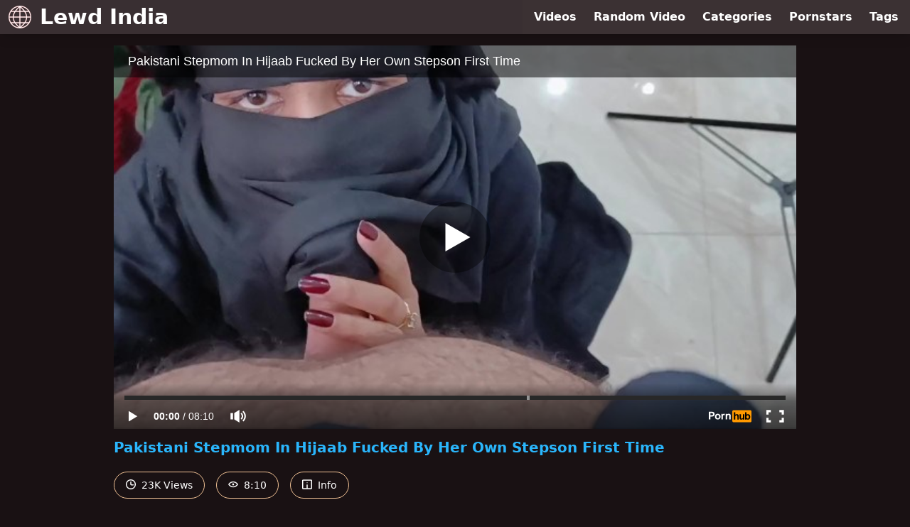

--- FILE ---
content_type: text/html; charset=UTF-8
request_url: https://www.pornhub.com/embed/6521c98ad5bc1
body_size: 10069
content:
<!DOCTYPE html>
<html>
<head>
    	    <link rel="canonical" href="https://www.pornhub.com/view_video.php?viewkey=6521c98ad5bc1" />
    	<title>Embed Player - Pornhub.com</title>
            <meta name="robots" content="noindex, indexifembedded" />
    	<link rel="shortcut icon" href="https://ei.phncdn.com/www-static/favicon.ico?cache=2026011501" />
			<link rel="dns-prefetch" href="//ki.phncdn.com/">
		<link rel="dns-prefetch" href="//es.phncdn.com">
		<link rel="dns-prefetch" href="//cdn1d-static-shared.phncdn.com">
		<link rel="dns-prefetch" href="//apis.google.com">
		<link rel="dns-prefetch" href="//ajax.googleapis.com">
		<link rel="dns-prefetch" href="//www.google-analytics.com">
		<link rel="dns-prefetch" href="//twitter.com">
		<link rel="dns-prefetch" href="//p.twitter.com">
		<link rel="dns-prefetch" href="//platform.tumblr.com">
		<link rel="dns-prefetch" href="//platform.twitter.com">
		<link rel="dns-prefetch" href="//ads.trafficjunky.net">
		<link rel="dns-prefetch" href="//ads2.contentabc.com">
		<link rel="dns-prefetch" href="//cdn1.ads.contentabc.com">
		<link rel="dns-prefetch" href="//media.trafficjunky.net">
		<link rel="dns-prefetch" href="//cdn.feeds.videosz.com">
		<link rel="dns-prefetch" href="//cdn.niche.videosz.com">
		<link rel="dns-prefetch" href="//cdn1-smallimg.phncdn.com">
		<link rel="dns-prefetch" href="//m2.nsimg.net">
        <link rel="dns-prefetch" href="//imagetransform.icfcdn.com">
		<script>
        var COOKIE_DOMAIN = 'pornhub.com';
    	var page_params = {};
	</script>

        <script src="https://media.trafficjunky.net/js/holiday-promo.js"></script>
	<style>
        body {
            background: #000 none repeat scroll 0 0;
            color: #fff;
            font-family: Arial,Helvetica,sans-serif;
            font-size: 12px;
        }
        
        .removedVideo {
            width:100%;
        }
        
        .removedVideoText {
            display: block;
            text-align: center;
            padding: 0.5%;
            color: #FFFFFF;
            font-size: 1.2em;
        }
        
        .videoEmbedLink {
            position: absolute;
            top: -20px;
            left: 0;
        }
        
		.userMessageSection {
			text-align: center;
			color: #fff;
			font-family: Arial, Helvetica, sans-serif;
			padding: 20px;
			z-index: 10;
			height: 225px;
			margin: auto;
			top: 0;
			bottom: 0;
			left: 0;
			right: 0;
			position: absolute;
			box-sizing: border-box;

            &.notAvailable {
                height: 100%;

                h2 {
                    position: absolute;
                    top: 50%;
                    left: 50%;
                    transform: translate(-50%, -50%);
                }
            }
		}

		.userMessageSection a,
		.userMessageSection a:visited {
			color: #f90;
			text-decoration: none;
			cursor: pointer;
		}

		.userMessageSection a:hover {
			text-decoration: underline;
		}

		.userMessageSection h2 {
			color: #fff;
			font-family: Arial, Helvetica, sans-serif;
			font-size: 22px;
			font-weight: normal;
			height: 56px;
			line-height: 28px;
			margin: 0 auto 20px;
			padding: 0;
			text-align: center;
			width: 300px;
		}

		a.orangeButton {
			color: #000;
			background: #f90;
			border-radius: 4px;
			-webkit-border-radius: 4px;
			-moz-border-radius: 4px;
			-ms-border-radius: 4px;
			box-sizing: border-box;
			color: rgb(20, 20, 20);
			cursor: pointer;
			display: inline-block;
			font-size: 20px;
			height: 49px;
			margin-bottom: 15px;
			padding: 13px 15px;
			position: relative;
			text-align: center;
			text-decoration: none;
			width: 486px;
			border: 0;
		}

		a.orangeButton:hover {
			background: #ffa31a;
			text-decoration: none;
		}

		a.orangeButton:visited {
			color: #000;
		}

		p.last {
			font-size: 14px;
		}

		#currentVideoImage {
			opacity: .3;
			position: absolute;
			left: 0;
			top: 0;
			min-width: 100%;
			min-height: 100%;
		}

		@media all and (max-width: 520px) {
			.userMessageSection h2 {
				font-size: 18px;
				line-height: 20px;
				width: auto;
				margin-bottom: 10px;
			}
			a.orangeButton {
				width: 95%;
				font-size: 18px;
				height: 45px;
			}

			p.last {
				font-size: 12px;
			}
		}

	</style>

    </head>

<body style="position: absolute; margin:0px; height:100%; width:100%; background: #000">
			

<style>
	body {
		background: #000 none repeat scroll 0 0;
		color: #fff;
		font-family: Arial,Helvetica,sans-serif;
		font-size: 12px;
	}
	a {
		outline-style: none;
		text-decoration: none;
		color: #f90;
	}
	* {
		margin: 0;
		padding: 0;
	}
	.clear{
		clear: both;
	}
	.removedVideo{
		width:100%;
	}
	.removedVideoText, .removedVideoTextPornhub{
		display: block;
		text-align: center;
		padding: 0.5%;
		color: #FFFFFF;
		font-size: 1.2em;
	}
	.removedVideo ul {
		margin:0 auto;
		width:55%;
		height:auto;
		display: block;
	}
	.removedVideo ul li{
		list-style:none;
		display: block;
		width: 25%;
		height: auto;
		float: left;
		border-top: 2px solid #000;
		border-left: 2px solid #000;
		border-bottom: 2px solid #000;
		position: relative;
		display: block;
		box-sizing: border-box;
		background-color: #000;
	}
	.removedVideo ul li:nth-child(2n+1){
		border-right: 2px solid #000;
	}
	.removedVideo ul li a{
		display: block;
		width: 100%;
		height: 100%;
		color: #000000;
	}
	.duration{
		position: absolute;
		bottom:5px;
		left:5px;
		display: none;
		color: #FFFFFF;
	}
	.titleRelated{
		position: absolute;
		top:0;
		display: none;
		color: #f90;
	}
	.voteRelated{
		position: absolute;
		display: none;
		bottom:5px;
		right:5px;
		color: #FFFFFF;
	}
	.icon-thumb-up{
		top: 1px;
		float: right;
		border: 0;
		background: transparent url(https://ei.phncdn.com/www-static/images/sprite-pornhub-nf.png?cache=2026011501) scroll no-repeat 0 0;
		background-position: -72px -225px;
		width: 15px;
		height: 14px;
		margin-left: 4px;
	}
	.privateOverlay{
		position: absolute;
		z-index: 100;
		top: 0;
		width: 100%;
	}
	.private-vid-title{
		position: absolute;
		bottom:5%;
		width:100%;
		z-index: 150;
		text-align: center;
		font-size: 1em;
	}
	.wrapper{
		position: absolute;
		top:0;
		bottom: 0;
		right: 0;
		left: 0;
		z-index: 1;
		display: block;
	}
	.selectVideoThumb:hover .wrapper{
		background-color: #0c0c0c;
		opacity: 0.7;
	}
	.selectVideoThumb:hover .voteRelated{
		display: block;
		z-index: 20;
	}
	.selectVideoThumb:hover .titleRelated{
		display: block;
		z-index: 30;
	}
	.selectVideoThumb:hover .duration{
		display: block;
		z-index: 40;
	}
    .videoEmbedLink {
        position: absolute;
        top: 0;
        left: 0;
        pointer-events: none;
        color: transparent;
    }
	@media screen and (max-width: 1024px) {
		.removedVideo ul {
			width: 70%;
		}
		.removedVideoText{
			padding: 0.2%;
			font-size: 1.1em;
		}

	}
</style>

<script type="text/javascript">
		var compaignVersion = '-html5';
	try {
		var fo = new ActiveXObject('ShockwaveFlash.ShockwaveFlash');
		if (fo) {
			compaignVersion = '';
		}
	} catch (e) {
		if (navigator.mimeTypes
				&& navigator.mimeTypes['application/x-shockwave-flash'] != undefined
				&& navigator.mimeTypes['application/x-shockwave-flash'].enabledPlugin) {
			compaignVersion = '';

		}
	}

	function getUrlVars() {
		var vars = {},
		    parts = window.location.href.replace(/[?&]+([^=&]+)=([^&]*)/gi, function(m,key,value) {
                vars[key] = value;
            });
		return vars;
	}
</script>
	
	
<script type="text/javascript">
		document.addEventListener("click", function (e) {
		var element =  document.getElementById('removedwrapper'),
			urlToGo = '/view_video.php?viewkey=6521c98ad5bc1&utm_source=www.lewdindia.com&utm_medium=embed&utm_campaign=embed-removed'+compaignVersion;
		if (document.body.contains(element)) {
			// Element exists and list of video build.
			var level = 0;
			for (var element = e.target; element; element = element.parentNode) {
				if (element.id === 'x') {
					document.getElementsByClassName("selectVideoThumb").innerHTML = (level ? "inner " : "") + "x clicked";
					return;
				}
				level++;
			}
			if (level!==10){
				window.open(urlToGo, '_blank');
			}
		}
	});
</script>


		<input type="hidden" target="_blank" rel="noopener noreferrer" class="goToUrl" />
	<input type="hidden" target="_blank" rel="noopener noreferrer" class="goToUrlLogo" />
	
		
        <script src="https://cdn1d-static-shared.phncdn.com/html5player/videoPlayer/es6player/8.7.0/desktop-player.min.js"></script>

		<script>

						var flashvars = {"isVR":0,"domain":false,"experimentId":"experimentId unknown","searchEngineData":null,"maxInitialBufferLength":1,"disable_sharebar":0,"htmlPauseRoll":"false","htmlPostRoll":"false","autoplay":"false","autoreplay":"false","video_unavailable":"false","pauseroll_url":"","postroll_url":"","toprated_url":"https:\/\/www.pornhub.com\/video?o=tr&t=m","mostviewed_url":"https:\/\/www.pornhub.com\/video?o=mv&t=m","language":"en","isp":"amazon.com","geo":"united states","customLogo":"https:\/\/ei.phncdn.com\/www-static\/images\/pornhub_logo_straight.svg?cache=2026011501","trackingTimeWatched":false,"tubesCmsPrerollConfigType":"new","adRollGlobalConfig":[{"delay":[900,2000,3000],"forgetUserAfter":86400,"onNth":0,"skipDelay":5,"skippable":true,"vastSkipDelay":false,"json":"https:\/\/www.pornhub.com\/_xa\/ads?zone_id=1993741&site_id=2&preroll_type=json&channel%5Bcontext_tag%5D=pakistani-sex%2Cindian-sex%2Cass-fuck%2Canal-sex%2Cmom%2Cmother&channel%5Bcontext_category%5D=MILF%2CReality%2CAnal%2CRole-Play%2CIndian%2CVerified-Amateurs%2CCuckold%2CStep-Fantasy%2CFemale-Orgasm&channel%5Bcontext_pornstar%5D=&channel%5Binfo%5D=%7B%22actor_id%22%3A2149004361%2C%22content_type%22%3A%22model%22%2C%22video_id%22%3A440804241%2C%22timestamp%22%3A1768638407%2C%22hash%22%3A%22e95348edc00e6ebd19584d261c75e685%22%2C%22session_id%22%3A%22339935336736865034%22%7D&noc=0&cache=1768638407&t_version=2026011501.ded8396&channel%5Bsite%5D=pornhub","user_accept_language":"","startPoint":0,"maxVideoTimeout":2000},{"delay":[900,2000,3000],"forgetUserAfter":86400,"onNth":0,"skipDelay":5,"skippable":true,"vastSkipDelay":false,"json":"https:\/\/www.pornhub.com\/_xa\/ads?zone_id=&site_id=2&preroll_type=json&channel%5Bcontext_tag%5D=pakistani-sex%2Cindian-sex%2Cass-fuck%2Canal-sex%2Cmom%2Cmother&channel%5Bcontext_category%5D=MILF%2CReality%2CAnal%2CRole-Play%2CIndian%2CVerified-Amateurs%2CCuckold%2CStep-Fantasy%2CFemale-Orgasm&channel%5Bcontext_pornstar%5D=&channel%5Binfo%5D=%7B%22actor_id%22%3A2149004361%2C%22content_type%22%3A%22model%22%2C%22video_id%22%3A440804241%2C%22timestamp%22%3A1768638407%2C%22hash%22%3A%22e95348edc00e6ebd19584d261c75e685%22%2C%22session_id%22%3A%22339935336736865034%22%7D&noc=0&cache=1768638407&t_version=2026011501.ded8396&channel%5Bsite%5D=pornhub","user_accept_language":"","startPoint":100,"maxVideoTimeout":2000}],"embedCode":"<iframe src=\"https:\/\/www.pornhub.com\/embed\/6521c98ad5bc1\" frameborder=\"0\" width=\"560\" height=\"340\" scrolling=\"no\" allowfullscreen><\/iframe>","hidePostPauseRoll":false,"video_duration":490,"actionTags":"Missionary:298","link_url":"https:\/\/www.pornhub.com\/view_video.php?viewkey=6521c98ad5bc1","related_url":"https:\/\/www.pornhub.com\/api\/v1\/video\/player_related_datas?id=440804241","video_title":"Pakistani Stepmom In Hijaab Fucked By Her Own Stepson First Time","image_url":"https:\/\/ei.phncdn.com\/videos\/202310\/07\/440804241\/original\/(m=eaAaGwObaaaa)(mh=wapYSYODDwjaO77p)3.jpg","defaultQuality":[720,480,240,1080],"vcServerUrl":"\/svvt\/add?stype=evv&svalue=440804241&snonce=kylb86p2bvczv999&skey=70a82fa1d37a61d6baf8ef9323595584b3ea3f55067844d9e043dcfd64ed8b1b&stime=1768638407","service":"","mediaPriority":"hls","mediaDefinitions":[{"group":1,"height":480,"width":854,"defaultQuality":true,"format":"hls","videoUrl":"https:\/\/ee-h.phncdn.com\/hls\/videos\/202310\/07\/440804241\/480P_2000K_440804241.mp4\/master.m3u8?validfrom=1768634807&validto=1768642007&ipa=1&hdl=-1&hash=YSeTFQSuTywaMbLUG0uW5JW%2BEK0%3D","quality":"480","segmentFormats":{"audio":"ts_aac","video":"mpeg2_ts"}},{"group":1,"height":720,"width":1280,"defaultQuality":false,"format":"mp4","videoUrl":"https:\/\/www.pornhub.com\/video\/get_media?s=eyJrIjoiMGE0ZTNiNzVlNWIzYzgzYTMyYTFhODgzZTQ5ZmQzMzVkZTJhYTZlN2YwNTBiNmE2MTQ3MmQ0NTAzMDc4YTc0NiIsInQiOjE3Njg2Mzg0MDd9&v=6521c98ad5bc1&e=1&t=p","quality":[],"remote":true}],"isVertical":"false","video_unavailable_country":"false","mp4_seek":"ms","hotspots":[617,213,209,183,187,182,170,159,154,146,139,134,127,135,152,139,134,127,138,129,116,119,122,120,137,159,163,172,159,155,151,157,165,153,157,171,171,164,146,132,126,130,127,129,133,129,136,129,117,130,125,119,128,137,150,137,147,137,151,170,158,160,152,147,132,127,124,118,117,115,109,121,105,115,109,109,102,97,110,101,101,89,93,89,88,92,100,136,117,124,135,123,123,126,119,126,129,123],"thumbs":{"samplingFrequency":4,"type":"normal","cdnType":"regular","isVault":0,"urlPattern":"https:\/\/ei.phncdn.com\/videos\/202310\/07\/440804241\/timeline\/160x90\/(m=eGCaiCObaaaa)(mh=NZ4hJ52LIMWq4fLS)S{4}.jpg","spritePatterns":["https:\/\/ei.phncdn.com\/videos\/202310\/07\/440804241\/timeline\/160x90\/(m=eGCaiCObaaaa)(mh=NZ4hJ52LIMWq4fLS)S0.jpg","https:\/\/ei.phncdn.com\/videos\/202310\/07\/440804241\/timeline\/160x90\/(m=eGCaiCObaaaeSlnYk7T5ErgyKzMyG5fyU5fAObgCGHgzOjMxOlT2kJT0CRSxIXgyWlhyEzQyCrn4odacqoaeo0aaaa)(mh=N1uJgzBMbOROhsQr)S0.jpg","https:\/\/ei.phncdn.com\/videos\/202310\/07\/440804241\/timeline\/160x90\/(m=eGCaiCObaaaeSlnYk7T5ErgyKzMyG5fyU5fAObgCGHgzOjMxOlT2kJT0CRSxIXgyWlhyEzQyCrn4odacqoaeo0aaaac2LgzL92CVidmYmtmW8cm38cn0adoWqJm0eZl0LwBLXwAUv2lXydm4LdmVmLmUOgCNbabihachAaaaa)(mh=81oFqJFHwSBRiDhe)S0.jpg","https:\/\/ei.phncdn.com\/videos\/202310\/07\/440804241\/timeline\/160x90\/(m=[base64])(mh=F2_We5sZ2IJKsIXV)S0.jpg","https:\/\/ei.phncdn.com\/videos\/202310\/07\/440804241\/timeline\/160x90\/(m=[base64])(mh=iK0RI1Ah8YLkJx_-)S0.jpg"],"thumbHeight":"90","thumbWidth":"160"},"browser_url":"https:\/\/www.lewdindia.com\/","morefromthisuser_url":"\/model\/sobianasir2001\/videos","options":"iframe","cdn":"haproxy","startLagThreshold":1000,"outBufferLagThreshold":2000,"appId":"1111","cdnProvider":"ht","nextVideo":[],"video_id":440804241},
			    utmSource = document.referrer.split('/')[2];

			if (utmSource == '' || (utmSource == undefined)){
				utmSource = 'www.pornhub.com';
			}

		</script>
		<style>
			#player {
				width:100%;
				height:100%;
				padding:0;
				margin:0;
			}
			p.unavailable {
				background-color: rgba(0,0,0,0.7);
				bottom: 0;
				left: 0;
				font-size: 3em;
				padding: 40px;
				position: absolute;
				right: 0;
				text-align: center;
				top: 0;
				z-index: 999;
			}
		</style>
		<div id="player">
            <div id="player-placeholder">
                                    <picture>
                        <img src="https://ei.phncdn.com/videos/202310/07/440804241/original/(m=eaAaGwObaaaa)(mh=wapYSYODDwjaO77p)3.jpg" alt="Pakistani Stepmom In Hijaab Fucked By Her Own Stepson First Time">
                    </picture>
                            </div>
        </div>
        <script type="text/javascript" >
                        // General Vars
            var embedredirect = {
                    mftuUrl : false,
                    mostViewedUrl : false,
                    relatedUrl : false,
                    topRatedUrl : false,
                    onFullscreen: false,
                    videoArea: false,
                    relatedBtns: false,
                    onMenu : false,
                    watchHD : false,
                    mode: 'affiliate'
                },
                phWhiteliste = [
                    "www.keezmovies.com"
                ],
                vastArray = [],
                isVr 		= flashvars.isVR,
                hasPingedVcServer = false;
                //globalPrerollSwitch = typeof flashvars.tubesCmsPrerollConfigType != 'undefined' ? flashvars.tubesCmsPrerollConfigType : null;

            // Function to white
            function whiteListeEmbedSite(){
                return phWhiteliste.indexOf(utmSource)>=0;
            }

            // Build the variables to send to the player
            if (!whiteListeEmbedSite()){
                embedredirect = {
                    mftuUrl : flashvars.morefromthisuser_url,
                    mostViewedUrl :flashvars.mostviewed_url,
                    relatedUrl : flashvars.link_url,
                    topRatedUrl : flashvars.toprated_url,
                    onFullscreen : false,
                    videoArea: false,
                    relatedBtns: false,
                    onMenu : true,
                    watchHD : false,
                    mode: 'embedded'
                };
            }

                        if (typeof flashvars.preroll !== 'undefined' && typeof page_params.holiday_promo_prem != 'undefined' && (typeof isVr !== 'undefined' && !isVr)) {
                for (var k = 0; k < flashvars.preroll.campaigns.length; k++) {
                    var obj 		= flashvars.preroll.campaigns[k],
                        clickArea   = {};

                    if(obj.clickableAreasByPlatform) {
                        var defaultValues = {
                            video: true,
                            link: true
                        }
                        clickArea = obj.clickableAreasByPlatform.pc ?  obj.clickableAreasByPlatform.pc : defaultValues;
                    }

                    vastObject = {
                        xml 			: obj.vastXml, //backend value from CMS
                        vastSkipDelay	: false,

                        rollSettings: {
                            onNth 			: obj.on_nth, //backend value from CMS
                            skipDelay 		: obj.skip_delay, //backend value from CMS
                            siteName        : 'Pornhub',
                            forgetUserAfter : obj.forgetUserAfter, //backend value from CMS
                            campaignName 	: obj.campaign_name,
                            skippable       : obj.skippable, //backend value from CMS
                            clickableAreas  : clickArea, //The objects or areas on the screen that the user can click to visit the url
                            campaignWeight	: obj.percentChance
                        }
                    };
                    vastArray.push(vastObject);
                }
            }

            /**
             * Function to convert events config to compatibility with Player version less than 6.1.*
             * @method getLegacyEventsConfig
             * @param {Object} eventsConfig
             * @return {{}} legacyEventsConfig
             */

            function getLegacyEventsConfig(eventsConfig) {
                let legacyNamesMap = {
                    'fullscreen.changed': 'onFullscreen',
                    'player.redirected' : 'onRedirect',
                    'playback.playing': 'onPlay'
                };

                return Object.entries(eventsConfig).reduce(function (acc, arr) {
                    var obj = {},
                        fileName = legacyNamesMap[arr[0]] || arr[0];
                    obj[fileName] = function (i, e, o) {
                        arr[1](o, i, e);
                    };
                    return Object.assign({}, acc, obj);
                }, {});
            }

            function registerPlayerEvents() {
                let events = {
                    // On Video Fulscreen -  HTML5 video feed trick
                    "fullscreen.changed": function(o, i) {
                        if(typeof triggerFullScreenDisplay == 'function') triggerFullScreenDisplay(i);
                    },
                    'player.redirected': function(){
                        if (typeof htEmbedTrack == 'object' && typeof htEmbedTrack.track == 'function') {
                            htEmbedTrack.track();
                        }
                    },
                    "playback.playing": function() {
                        if (flashvars.vcServerUrl == null) {
                            return;
                        }

                        setTimeout(function () {
                            if (!hasPingedVcServer) {
                                hasPingedVcServer = true;

                                var request1 = new XMLHttpRequest();
                                request1.open("GET", flashvars.vcServerUrl);
                                if (typeof liuIdOrNull !== 'undefined' && liuIdOrNull) {
                                    request1.setRequestHeader('__m', liuIdOrNull);
                                }
                                request1.send();
                            }
                        }, 10000);
                    }
                },
                playerVersion = MGP && MGP.buildInfo.playerVersion;
                return parseFloat(playerVersion) < 6.1 ? getLegacyEventsConfig(events) : events;
            }

            
            function loadThePlayer(){
                var forceAutoPlay	= getUrlVars()['autoplay'];
                                if (forceAutoPlay == undefined || forceAutoPlay != 1){
                    forceAutoPlay = false;
                } else {
                    forceAutoPlay = true;
                }

                var showOnPauseVal = !flashvars.hidePostPauseRoll;

                
                MGP.createPlayer('player', {
                    autoplay: {
                        enabled: forceAutoPlay, // Value is determined in settings.js
						initialState: true,
						retryOnFailure: false,
						switch: 'buttonbar', // 'menu' || 'buttonbar' || 'none'
                    },
                    deviceType: 'desktop',
                    quickSetup: 'pornhub',
                    embeds: {
                        enabled:true,
                        domain: true,
                        redirect:{
                            logoUrl: flashvars.link_url,
                            mftuUrl: embedredirect.mftuUrl,
                            mostViewedUrl: embedredirect.mostViewedUrl,
                            onFullscreen: embedredirect.onFullscreen,
                            onMenu: embedredirect.onMenu,
                            relatedUrl: embedredirect.relatedUrl,
                            sharebar:false,
                            topRatedUrl: embedredirect.topRatedUrl,
                            videoArea: embedredirect.videoArea
                        },
                        watchHD: embedredirect.watchHD,
                        utmRedirect:{
                            logo: true,
                            relatedBtns: embedredirect.relatedBtns,
                            thumbs: true,
                            videoArea: embedredirect.videoArea
                        }
                    },
                    mainRoll: {
                        actionTags: flashvars.actionTags,
                        mediaPriority: flashvars.mediaPriority,
                        mediaDefinition: flashvars.mediaDefinitions,
                        poster: flashvars.image_url,
                        thumbs: {
                            urlPattern: flashvars.thumbs.urlPattern,
                            samplingFrequency: flashvars.thumbs.samplingFrequency,
                            thumbWidth: flashvars.thumbs.thumbWidth,
                            thumbHeight: flashvars.thumbs.thumbHeight
                        },
                        duration: flashvars.video_duration,
                        title: flashvars.video_title,
                        videoUnavailableMessage: '',
                        videoUrl: flashvars.link_url,
                        textLinks: (typeof TEXTLINKS !== 'undefined') ? TEXTLINKS : []
                    },

                    hlsConfig: {
                        maxInitialBufferLength: flashvars.maxInitialBufferLength,
                        maxBufferLength: 20,
                        maxMaxBufferLength: 20
                    },

                    features:{
                        grid: true,
                        share: false,
                        logo: true,
                        themeColor: '#f6921e',
                        cinema: false,
                        options:false,
                        hideControlsTimeout: 2,
                        qualityInControlBar: true
                    },
                    referrerUrl:utmSource,
                    menu: {
                        relatedUrl: flashvars.related_url,
						relatedData: [["https:\/\/pix-cdn77.phncdn.com\/c6371\/videos\/202508\/04\/18168855\/original_18168855.mp4\/plain\/ex:1:no\/bg:0:0:0\/rs:fit:160:120\/vts:348?hash=RClM72HaddqwYtC2CjqhZQ9pBRQ=&validto=1768724807","Romantic Start Turns Rough \u2013 He Fucks Her Deep While She Moans Loud","11:03",86,"https:\/\/www.pornhub.com\/view_video.php?viewkey=6890ef0e40a40",9205,"https:\/\/kw.phncdn.com\/c6251\/videos\/202508\/04\/18168855\/360P_400K_18168855.webm?hdnea=st=1768638407~exp=1768642007~hdl=-1~hmac=9e6e91392de6336db97bdcf20f7a0837e814a835","BanglaSexycouple","https:\/\/www.pornhub.com\/model\/banglasexycouple","https:\/\/ei.phncdn.com\/www-static\/images\/verified-badge.svg",{"isWatched":false,"isFree":false,"isCC":false,"isInteractive":false,"languageCode":"bn","hasTrophy":false,"hasCheckmark":true,"isChannel":false,"highResThumb":"https:\/\/pix-fl.phncdn.com\/c6371\/videos\/202508\/04\/18168855\/original_18168855.mp4\/plain\/ex:1:no\/bg:0:0:0\/rs:fit:323:182\/vts:348?hdnea=st=1768638407~exp=1768724807~hdl=-1~hmac=e7874c6ed2dc67f6ae196fd4e5535d3d8aec0230"}],["https:\/\/ei.phncdn.com\/videos\/202411\/16\/460586411\/thumbs_25\/(m=eGcEGgaaaa)(mh=WbDWHeCz8u14ER5j)16.jpg","Customer and shop owner sex, kapdon ki dukan me chudai, sex in cloth shop","12:40",77,"https:\/\/www.pornhub.com\/view_video.php?viewkey=6737fc84b96bf",110194,"https:\/\/kw.phncdn.com\/videos\/202411\/16\/460586411\/360P_400K_460586411.webm?hdnea=st=1768638407~exp=1768642007~hdl=-1~hmac=775b5d3cb365e2f3622604054f5b4613fb0d052f","pkgulnaz","https:\/\/www.pornhub.com\/model\/pkgulnaz","https:\/\/ei.phncdn.com\/www-static\/images\/verified-badge.svg",{"isWatched":false,"isFree":false,"isCC":false,"isInteractive":false,"languageCode":"hi","hasTrophy":false,"hasCheckmark":true,"isChannel":false,"highResThumb":"https:\/\/ei.phncdn.com\/videos\/202411\/16\/460586411\/thumbs_25\/(m=edLTGgaaaa)(mh=izcYpQujsr9riCDg)16.jpg"}],["https:\/\/ei.phncdn.com\/videos\/202408\/04\/456066201\/original\/(m=eGcEGgaaaa)(mh=8ZeT2dqu-uphYKhO)12.jpg","Indian police got me and had sex I also had a lot of fun","8:43",86,"https:\/\/www.pornhub.com\/view_video.php?viewkey=66af5ad158bcb",51783,"https:\/\/kw.phncdn.com\/videos\/202408\/04\/456066201\/360P_400K_456066201.webm?hdnea=st=1768638407~exp=1768642007~hdl=-1~hmac=198bea4837288d656f02734cc68bc2652d26f0f7","BanglaSexycouple","https:\/\/www.pornhub.com\/model\/banglasexycouple","https:\/\/ei.phncdn.com\/www-static\/images\/verified-badge.svg",{"isWatched":false,"isFree":false,"isCC":false,"isInteractive":false,"languageCode":"bn","hasTrophy":false,"hasCheckmark":true,"isChannel":false,"highResThumb":"https:\/\/ei.phncdn.com\/videos\/202408\/04\/456066201\/original\/(m=edLTGgaaaa)(mh=K2OLVj5EcYpeLPKt)12.jpg"}],["https:\/\/ei.phncdn.com\/videos\/202506\/12\/470243755\/original\/(m=eGcEGgaaaa)(mh=ai7XOxVhJJ4q4tSd)11.jpg","Shy Muslim Girl in Burqa Gets Wild Behind Closed Doors \u2013 Desi Roleplay Fantasy","14:09",80,"https:\/\/www.pornhub.com\/view_video.php?viewkey=684ac90e59e09",49718,"https:\/\/kw.phncdn.com\/videos\/202506\/12\/470243755\/360P_400K_470243755.webm?hdnea=st=1768638407~exp=1768642007~hdl=-1~hmac=aa67a980218a4e473005f75cab95b16253bb8de2","BanglaSexycouple","https:\/\/www.pornhub.com\/model\/banglasexycouple","https:\/\/ei.phncdn.com\/www-static\/images\/verified-badge.svg",{"isWatched":false,"isFree":false,"isCC":false,"isInteractive":false,"languageCode":"bn","hasTrophy":false,"hasCheckmark":true,"isChannel":false,"highResThumb":"https:\/\/ei.phncdn.com\/videos\/202506\/12\/470243755\/original\/(m=edLTGgaaaa)(mh=tH2rXQdz5Gqfbn2X)11.jpg"}],["https:\/\/ei.phncdn.com\/videos\/202504\/01\/466644005\/original\/(m=eGcEGgaaaa)(mh=GecWvjt4A7yvM-kf)14.jpg","Mallu Muslim Girl In Hijab Deep Throat Blowjob With Neighbour, Malappuram, Kerala","10:08",89,"https:\/\/www.pornhub.com\/view_video.php?viewkey=67ebe62ebb7dd",4695,"https:\/\/kw.phncdn.com\/videos\/202504\/01\/466644005\/360P_400K_466644005.webm?hdnea=st=1768638407~exp=1768642007~hdl=-1~hmac=6d7440ccd3e3695d97b6e09b254d9c38268bde8d","avhith","https:\/\/www.pornhub.com\/model\/mallu-malappuram","https:\/\/ei.phncdn.com\/www-static\/images\/verified-badge.svg",{"isWatched":false,"isFree":false,"isCC":false,"isInteractive":false,"languageCode":"","hasTrophy":false,"hasCheckmark":true,"isChannel":false,"highResThumb":"https:\/\/ei.phncdn.com\/videos\/202504\/01\/466644005\/original\/(m=edLTGgaaaa)(mh=gIDglyBEL43-2np1)14.jpg"}],["https:\/\/ei.phncdn.com\/videos\/202406\/30\/454535351\/original\/(m=eGcEGgaaaa)(mh=vOTg7h35QDNf21w9)9.jpg","indian muslim girl fucking with her boyfriend","5:53",79,"https:\/\/www.pornhub.com\/view_video.php?viewkey=6680ae1f6e2dd",534054,"https:\/\/kw.phncdn.com\/videos\/202406\/30\/454535351\/360P_400K_454535351.webm?hdnea=st=1768638407~exp=1768642007~hdl=-1~hmac=0ab2900e4a4c739647a72f244059d4595976849e","BanglaSexycouple","https:\/\/www.pornhub.com\/model\/banglasexycouple","https:\/\/ei.phncdn.com\/www-static\/images\/verified-badge.svg",{"isWatched":false,"isFree":false,"isCC":false,"isInteractive":false,"languageCode":"bn","hasTrophy":false,"hasCheckmark":true,"isChannel":false,"highResThumb":"https:\/\/ei.phncdn.com\/videos\/202406\/30\/454535351\/original\/(m=edLTGgaaaa)(mh=h3K6fmNWIc72GIdn)9.jpg"}],["https:\/\/ei.phncdn.com\/videos\/202505\/20\/468921075\/original\/(m=eGcEGgaaaa)(mh=AH1FFd87v09WU0LW)4.jpg","Indian step aunty big ass big boobs","11:21",76,"https:\/\/www.pornhub.com\/view_video.php?viewkey=682cf3ebaa7bb",8927,"https:\/\/kw.phncdn.com\/videos\/202505\/20\/468921075\/360P_400K_468921075.webm?hdnea=st=1768638407~exp=1768642007~hdl=-1~hmac=f88a592ef6125c4537e678c82481369ac76ae1e1","gandu-aunty","https:\/\/www.pornhub.com\/model\/gandu-aunty","https:\/\/ei.phncdn.com\/www-static\/images\/verified-badge.svg",{"isWatched":false,"isFree":false,"isCC":false,"isInteractive":false,"languageCode":"hi","hasTrophy":false,"hasCheckmark":true,"isChannel":false,"highResThumb":"https:\/\/ei.phncdn.com\/videos\/202505\/20\/468921075\/original\/(m=edLTGgaaaa)(mh=ICy1wggg97xeAkif)4.jpg"}],["https:\/\/ei.phncdn.com\/videos\/202408\/18\/456638581\/original\/(m=eGcEGgaaaa)(mh=Zmf_GK1tEXB-hj7R)4.jpg","Cheating my girlfriend","7:32",84,"https:\/\/www.pornhub.com\/view_video.php?viewkey=66c17f6279df1",43143,"https:\/\/kw.phncdn.com\/videos\/202408\/18\/456638581\/360P_400K_456638581.webm?hdnea=st=1768638407~exp=1768642007~hdl=-1~hmac=df5ef87a1ef14b647982c1ea52cec46a6623e926","BanglaSexycouple","https:\/\/www.pornhub.com\/model\/banglasexycouple","https:\/\/ei.phncdn.com\/www-static\/images\/verified-badge.svg",{"isWatched":false,"isFree":false,"isCC":false,"isInteractive":false,"languageCode":"","hasTrophy":false,"hasCheckmark":true,"isChannel":false,"highResThumb":"https:\/\/ei.phncdn.com\/videos\/202408\/18\/456638581\/original\/(m=edLTGgaaaa)(mh=mHOu7vXSHvddDo80)4.jpg"}],["https:\/\/ei.phncdn.com\/videos\/202310\/08\/440857611\/thumbs_15\/(m=eGcEGgaaaa)(mh=SGHoPL5zG8dYIpK7)4.jpg","Desi Student Girl In Hijaab First Time Sex With Tution Teacher","7:51",77,"https:\/\/www.pornhub.com\/view_video.php?viewkey=65231a953e782",124990,"https:\/\/kw.phncdn.com\/videos\/202310\/08\/440857611\/360P_400K_440857611.webm?hdnea=st=1768638407~exp=1768642007~hdl=-1~hmac=07fc04b354e4156a3d56f9dfa01400ca13ca321f","Sobianasir2001","https:\/\/www.pornhub.com\/model\/sobianasir2001","https:\/\/ei.phncdn.com\/www-static\/images\/verified-badge.svg",{"isWatched":false,"isFree":false,"isCC":false,"isInteractive":false,"languageCode":"","hasTrophy":false,"hasCheckmark":true,"isChannel":false,"highResThumb":"https:\/\/ei.phncdn.com\/videos\/202310\/08\/440857611\/thumbs_15\/(m=edLTGgaaaa)(mh=edaPNPjN9CGH7Q14)4.jpg"}],["https:\/\/pix-fl.phncdn.com\/c6371\/videos\/202512\/15\/32831815\/original_32831815.mp4\/plain\/ex:1:no\/bg:0:0:0\/rs:fit:160:120\/vts:138?hdnea=st=1768638407~exp=1768724807~hdl=-1~hmac=b5fb7fb94f6a3d9f148c1af925edf04bebec75ba","Indian Muslim Step Aunty Fucked By Neighbor Beautiful Muslim Aunt","13:10",80,"https:\/\/www.pornhub.com\/view_video.php?viewkey=694041f14982d",17548,"https:\/\/kw.phncdn.com\/c6251\/videos\/202512\/15\/32831815\/360P_400K_32831815.webm?hdnea=st=1768638407~exp=1768642007~hdl=-1~hmac=b191404f866144481b9aa96c216dce1a271669f5","KusumRandi","https:\/\/www.pornhub.com\/model\/mumbaiboy","https:\/\/ei.phncdn.com\/www-static\/images\/verified-badge.svg",{"isWatched":false,"isFree":false,"isCC":false,"isInteractive":false,"languageCode":"hi","hasTrophy":false,"hasCheckmark":true,"isChannel":false,"highResThumb":"https:\/\/pix-cdn77.phncdn.com\/c6371\/videos\/202512\/15\/32831815\/original_32831815.mp4\/plain\/ex:1:no\/bg:0:0:0\/rs:fit:323:182\/vts:138?hash=irtquDfFSegJgKZISnVsV3VTZiY=&validto=1768724807"}],["https:\/\/ei.phncdn.com\/videos\/202203\/08\/404278031\/original\/(m=eGcEGgaaaa)(mh=pngpMYMUtmaZPH5M)11.jpg","Pakistani Mom Secret Sex With Neighbour With Clear Hindi Audio","5:06",68,"https:\/\/www.pornhub.com\/view_video.php?viewkey=ph622745abec97b",20700,"https:\/\/kw.phncdn.com\/videos\/202203\/08\/404278031\/360P_400K_404278031.webm?hdnea=st=1768638407~exp=1768642007~hdl=-1~hmac=eae3bd7bc60b6e9f81bfa353539143655f98674f","Sobianasir2001","https:\/\/www.pornhub.com\/model\/sobianasir2001","https:\/\/ei.phncdn.com\/www-static\/images\/verified-badge.svg",{"isWatched":false,"isFree":false,"isCC":false,"isInteractive":false,"languageCode":"","hasTrophy":false,"hasCheckmark":true,"isChannel":false,"highResThumb":"https:\/\/ei.phncdn.com\/videos\/202203\/08\/404278031\/original\/(m=edLTGgaaaa)(mh=3qPNCHW_9508BHQM)11.jpg"}],["https:\/\/ei.phncdn.com\/videos\/202408\/01\/455931501\/thumbs_15\/(m=eGcEGgaaaa)(mh=RuZ3wfNuWUpwMgHG)16.jpg","Muslim\u00a0ne bhanji ke bahane chudai ki","15:02",87,"https:\/\/www.pornhub.com\/view_video.php?viewkey=66ab45d4121f8",25970,"https:\/\/kw.phncdn.com\/videos\/202408\/01\/455931501\/360P_400K_455931501.webm?hdnea=st=1768638407~exp=1768642007~hdl=-1~hmac=f3ad20dabdcfee1c4b330b12ca265730f63cad7f","YourPinki","https:\/\/www.pornhub.com\/model\/yourpinki","https:\/\/ei.phncdn.com\/www-static\/images\/verified-badge.svg",{"isWatched":false,"isFree":false,"isCC":false,"isInteractive":false,"languageCode":"hi","hasTrophy":false,"hasCheckmark":true,"isChannel":false,"highResThumb":"https:\/\/ei.phncdn.com\/videos\/202408\/01\/455931501\/thumbs_15\/(m=edLTGgaaaa)(mh=yz2kjO6ZuIXijebj)16.jpg"}],["https:\/\/pix-cdn77.phncdn.com\/c6371\/videos\/202508\/23\/20196925\/original_20196925.mp4\/plain\/ex:1:no\/bg:0:0:0\/rs:fit:160:120\/vts:230?hash=55chthOOfdP0YBDiCbMT--hMR54=&validto=1768724807","Big Ass Mallu Muslim Aunty Got Doggy Fucked in Hijab,Malappuram, Kerala","5:35",71,"https:\/\/www.pornhub.com\/view_video.php?viewkey=68a998d231e8c",8528,"https:\/\/kw.phncdn.com\/c6251\/videos\/202508\/23\/20196925\/360P_400K_20196925.webm?hdnea=st=1768638407~exp=1768642007~hdl=-1~hmac=bb92e0800b4edec5c70839949c584e6b6478b257","avhith","https:\/\/www.pornhub.com\/model\/mallu-malappuram","https:\/\/ei.phncdn.com\/www-static\/images\/verified-badge.svg",{"isWatched":false,"isFree":false,"isCC":false,"isInteractive":false,"languageCode":"","hasTrophy":false,"hasCheckmark":true,"isChannel":false,"highResThumb":"https:\/\/pix-fl.phncdn.com\/c6371\/videos\/202508\/23\/20196925\/original_20196925.mp4\/plain\/ex:1:no\/bg:0:0:0\/rs:fit:323:182\/vts:230?hdnea=st=1768638407~exp=1768724807~hdl=-1~hmac=0bb9b5504b39966cfdcb3e9b159d41a0772f77e1"}],["https:\/\/ei.phncdn.com\/videos\/202311\/03\/442342331\/original\/(m=eGcEGgaaaa)(mh=QuUC4gttn8nsjE7N)1.jpg","Hot Indian Desi Bride Hard Rough Fucked By Her Husband","16:02",78,"https:\/\/www.pornhub.com\/view_video.php?viewkey=6544d5827fc99",34566,"https:\/\/kw.phncdn.com\/videos\/202311\/03\/442342331\/360P_400K_442342331.webm?hdnea=st=1768638407~exp=1768642007~hdl=-1~hmac=ef843039c0ee053b19b14f1d210c2ce8d5c3982c","NabilaAunty","https:\/\/www.pornhub.com\/model\/nabilaaunty","https:\/\/ei.phncdn.com\/www-static\/images\/verified-badge.svg",{"isWatched":false,"isFree":false,"isCC":false,"isInteractive":false,"languageCode":"","hasTrophy":false,"hasCheckmark":true,"isChannel":false,"highResThumb":"https:\/\/ei.phncdn.com\/videos\/202311\/03\/442342331\/original\/(m=edLTGgaaaa)(mh=wg-3DxVWeHTPJFnN)1.jpg"}],["https:\/\/pix-fl.phncdn.com\/c6251\/videos\/202510\/26\/27588875\/original\/019a23a3-098f-7b41-8264-d0cd6668d85d.jpg\/plain\/rs:fit:160:120?hdnea=st=1768638407~exp=1768724807~hdl=-1~hmac=e48bff0db0757c8a123ee07819c926ace4fe3737","Indian Muslim Step Sister Fucked In Hijab Beautiful Step Sister Sex Video","11:13",81,"https:\/\/www.pornhub.com\/view_video.php?viewkey=68fe4b3980408",50062,"https:\/\/kw.phncdn.com\/c6251\/videos\/202510\/26\/27588875\/360P_400K_27588875.webm?hdnea=st=1768638407~exp=1768642007~hdl=-1~hmac=07f797f8a351c3d3d8816c098d717a3a76b74c6b","KusumRandi","https:\/\/www.pornhub.com\/model\/mumbaiboy","https:\/\/ei.phncdn.com\/www-static\/images\/verified-badge.svg",{"isWatched":false,"isFree":false,"isCC":false,"isInteractive":false,"languageCode":"hi","hasTrophy":false,"hasCheckmark":true,"isChannel":false,"highResThumb":"https:\/\/pix-cdn77.phncdn.com\/c6251\/videos\/202510\/26\/27588875\/original\/019a23a3-098f-7b41-8264-d0cd6668d85d.jpg\/plain\/rs:fit:323:182?hash=s4mXoH6GFxkjkJoh6cug5BeVCV0=&validto=1768724807"}],["https:\/\/ei.phncdn.com\/videos\/202503\/21\/466081315\/original\/(m=eGcEGgaaaa)(mh=kUXOAf_7Nr7HOWxe)1.jpg","Eid Special - Muslim MILF Wife Cheats with Domestic Servant - Hijabi Blowjob","7:20",77,"https:\/\/www.pornhub.com\/view_video.php?viewkey=67dccc0e8ffbd",40828,"https:\/\/kw.phncdn.com\/videos\/202503\/21\/466081315\/360P_400K_466081315.webm?hdnea=st=1768638407~exp=1768642007~hdl=-1~hmac=fb068151e42bf75b93c166b38aa3e6430db6eec3","loveexchange2022","https:\/\/www.pornhub.com\/model\/hira-indian-beauty","https:\/\/ei.phncdn.com\/www-static\/images\/verified-badge.svg",{"isWatched":false,"isFree":false,"isCC":false,"isInteractive":false,"languageCode":"","hasTrophy":false,"hasCheckmark":true,"isChannel":false,"highResThumb":"https:\/\/ei.phncdn.com\/videos\/202503\/21\/466081315\/original\/(m=edLTGgaaaa)(mh=K8B-PwEDdWQWjnvw)1.jpg"}]],
                        showOnPause: showOnPauseVal
                    },
                    events: registerPlayerEvents(),
                    vast: vastArray,
                    //vast: (globalPrerollSwitch == 'old') ? vastArray : null , // Call of the preroll campaign
                    //adRolls: ((globalPrerollSwitch == 'new' || typeof flashvars.preroll == 'undefined') && (typeof isVr !== 'undefined' && !isVr)) ? flashvars.adRollGlobalConfig : null,
                    eventTracking: {
                        params: {
                            cdn: flashvars.cdn,
                            videoId: typeof flashvars['video_id'] !== 'undefined' ? flashvars['video_id'] : '',
                            playerSource: 'embeds'
                        }
                    },
				});
            }

            var placeholder = document.getElementById('player-placeholder');
            if (placeholder && placeholder.remove && typeof placeholder.remove === 'function') {
                placeholder.remove();
            }
            loadThePlayer();

        </script>
                    <a class="videoEmbedLink" href="https://www.pornhub.com/view_video.php?viewkey=6521c98ad5bc1">Pakistani Stepmom In Hijaab Fucked By Her Own Stepson First Time</a>
        	
	    </body>
</html>
